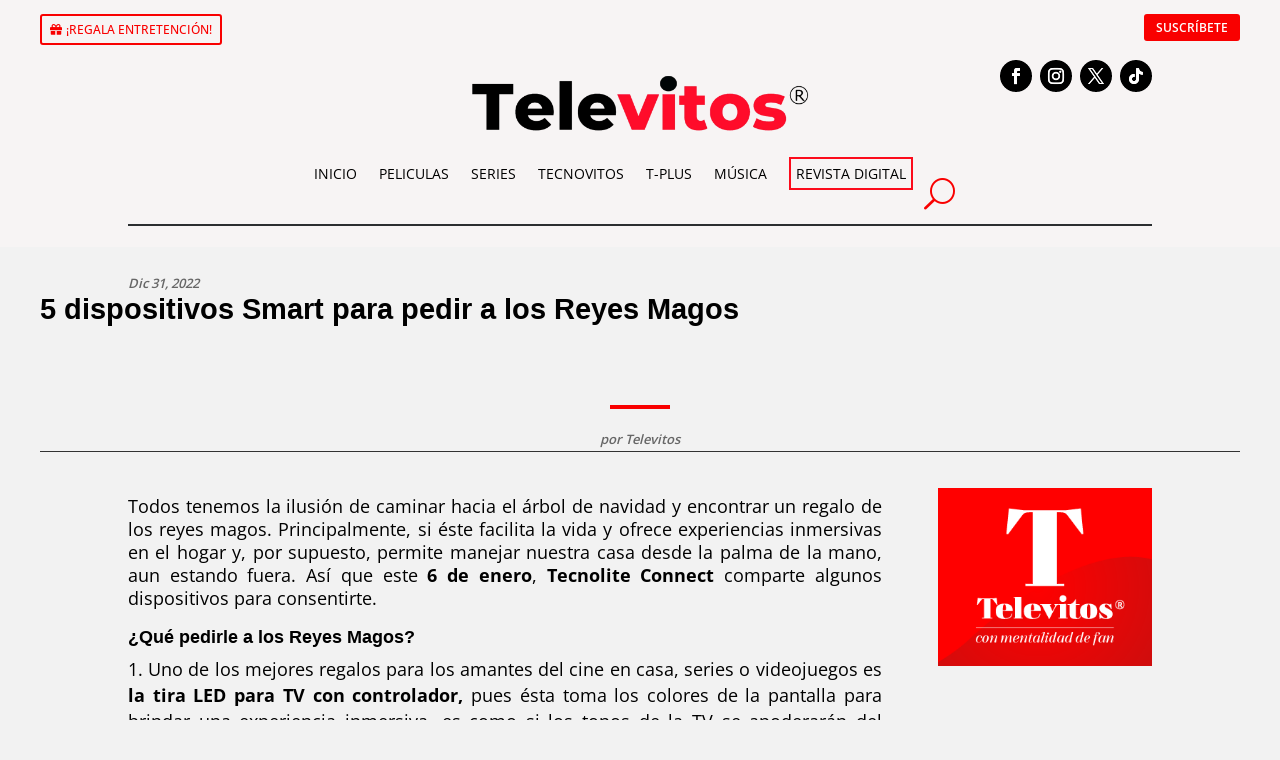

--- FILE ---
content_type: text/css
request_url: https://televitos.com/wp-content/plugins/divi-mobile/styles/style.min.css?ver=1.0.0
body_size: -26
content:
.scroll_section {height: 80vh;display: flex;flex-direction: column;justify-content: flex-start;}.menu-wrap__inner .scroll_section .dm-search{position:relative;max-width:100%;margin-top:20px;padding:10px}.menu-wrap__inner #et_top_search_mob{width:100%}#et_top_search_mob{position:relative}.et_header_style_left #et_top_search_mob .et-search-form{width:100%!important;max-width:100%!important}#et_top_search_mob .et-search-form input{bottom:auto;padding-left:30px}.dm-search form.et-search-form{width:100%;margin:0;left:auto;right:auto;bottom:auto;position:relative}.dm-search .et-search-form input{width:100%;height:100%;background:0 0;padding:0 0 0 10px;line-height:1.5;position:relative;top:0;text-overflow:ellipsis;right:auto;left:0}

--- FILE ---
content_type: text/css
request_url: https://televitos.com/wp-content/et-cache/121212/et-core-unified-tb-133851-tb-134644-tb-133864-deferred-121212.min.css?ver=1763407491
body_size: 1609
content:
.et_pb_section_2_tb_header.et_pb_section{padding-top:0px;padding-bottom:0px;margin-top:0px}.et_pb_row_4_tb_header.et_pb_row{padding-top:11px!important;padding-bottom:0px!important;padding-top:11px;padding-bottom:0px}.et_pb_divider_1_tb_header{padding-bottom:0px}.et_pb_divider_1_tb_header:before{border-top-color:#2B2E30;border-top-width:2px;width:auto;top:0px;right:0px;left:0px}@media only screen and (min-width:981px){.et_pb_section_2_tb_header{display:none!important}}@media only screen and (max-width:980px){.et_pb_section_2_tb_header{max-width:72%;margin-left:auto!important;margin-right:auto!important}}@media only screen and (max-width:767px){.et_pb_section_2_tb_header{max-width:100%;margin-left:auto!important;margin-right:auto!important}}@font-face{font-family:"televitos";font-display:swap;src:url("http://televitos.com/wp-content/uploads/et-fonts/OpenSans-SemiBold.ttf") format("truetype"),url("http://televitos.com/wp-content/uploads/et-fonts/MinionVariableConcept-Roman.otf") format("opentype")}@font-face{font-family:"Tutlos televitos";font-display:swap;src:url("http://televitos.com/wp-content/uploads/et-fonts/AbrilFatface-Regular.ttf") format("truetype")}@font-face{font-family:"Televito titulo";font-display:swap;src:url("http://televitos.com/wp-content/uploads/et-fonts/MinionVariableConcept-Roman-1.otf") format("opentype")}.et_pb_section_0_tb_body.et_pb_section{padding-top:0px;padding-bottom:0px;background-color:#f2f2f2!important}.et_pb_row_0_tb_body.et_pb_row,.et_pb_row_3_tb_body.et_pb_row{padding-bottom:0px!important;padding-bottom:0px}.et_pb_post_title_0_tb_body .et_pb_title_container .et_pb_title_meta_container,.et_pb_post_title_0_tb_body .et_pb_title_container .et_pb_title_meta_container a,.et_pb_post_title_2_tb_body .et_pb_title_container .et_pb_title_meta_container,.et_pb_post_title_2_tb_body .et_pb_title_container .et_pb_title_meta_container a{font-family:'televitos',Helvetica,Arial,Lucida,sans-serif;font-style:italic;font-size:13px}.et_pb_row_1_tb_body{border-bottom-width:1px}.et_pb_row_1_tb_body,body #page-container .et-db #et-boc .et-l .et_pb_row_1_tb_body.et_pb_row,body.et_pb_pagebuilder_layout.single #page-container #et-boc .et-l .et_pb_row_1_tb_body.et_pb_row,body.et_pb_pagebuilder_layout.single.et_full_width_page #page-container #et-boc .et-l .et_pb_row_1_tb_body.et_pb_row{width:100%}.et_pb_post_title_1_tb_body .et_pb_title_container h1.entry-title,.et_pb_post_title_1_tb_body .et_pb_title_container h2.entry-title,.et_pb_post_title_1_tb_body .et_pb_title_container h3.entry-title,.et_pb_post_title_1_tb_body .et_pb_title_container h4.entry-title,.et_pb_post_title_1_tb_body .et_pb_title_container h5.entry-title,.et_pb_post_title_1_tb_body .et_pb_title_container h6.entry-title{font-family:'Arial',Helvetica,Arial,Lucida,sans-serif;font-weight:600;font-size:29px}.et_pb_section .et_pb_post_title_1_tb_body.et_pb_post_title{margin-bottom:12px!important}.et_pb_text_0_tb_body.et_pb_text,.et_pb_blog_0_tb_body .et_pb_post,.et_pb_blog_0_tb_body .et_pb_post .post-content *,.et_pb_blog_1_tb_body .et_pb_post,.et_pb_blog_1_tb_body .et_pb_post .post-content *{color:#000000!important}.et_pb_text_0_tb_body{font-family:'Open Sans',Helvetica,Arial,Lucida,sans-serif;font-size:17px}.et_pb_text_0_tb_body h1{font-family:'Open Sans',Helvetica,Arial,Lucida,sans-serif}.et_pb_image_0_tb_body{text-align:left;margin-left:0}.et_pb_divider_0_tb_body{padding-top:0px;padding-bottom:0px;margin-top:0px!important;margin-bottom:0px!important;max-width:5%}.et_pb_divider_0_tb_body:before{border-top-color:#F90000;border-top-width:4px;width:auto;top:0px;right:0px;left:0px}.et_pb_section .et_pb_post_title_2_tb_body.et_pb_post_title{margin-top:0px!important;margin-bottom:0px!important;padding-top:0px!important;padding-bottom:0px!important}.et_pb_section_1_tb_body.et_pb_section{padding-top:10px;padding-bottom:0px}.et_pb_row_2_tb_body{border-bottom-color:#000000}.et_pb_row_2_tb_body.et_pb_row{padding-bottom:0px!important;margin-right:auto!important;margin-bottom:0px!important;margin-left:auto!important;padding-bottom:0px}.et_pb_text_1_tb_body{margin-bottom:7px!important}.et_pb_post_content_0_tb_body{font-family:'Open Sans',Helvetica,Arial,Lucida,sans-serif;font-size:18px;text-align:justify}.et_pb_post_content_0_tb_body h1,.et_pb_post_content_0_tb_body h2,.et_pb_post_content_0_tb_body h3{font-family:'Tutlos televitos',Helvetica,Arial,Lucida,sans-serif}.et_pb_blurb_0_tb_body.et_pb_blurb .et_pb_module_header,.et_pb_blurb_0_tb_body.et_pb_blurb .et_pb_module_header a{font-family:'Televito titulo',Helvetica,Arial,Lucida,sans-serif;font-style:italic;color:#707070!important}.et_pb_blurb_0_tb_body.et_pb_blurb p{line-height:1.6em}.et_pb_blurb_0_tb_body.et_pb_blurb{font-family:'televitos',Helvetica,Arial,Lucida,sans-serif;font-size:13px;color:#707070!important;line-height:1.6em;border-top-width:2px;border-top-color:#000000;padding-top:49px!important;margin-bottom:8px!important}.et_pb_blurb_0_tb_body .et_pb_main_blurb_image .et_pb_image_wrap{width:100px}.et_pb_sidebar_0_tb_body.et_pb_widget_area h3:first-of-type,.et_pb_sidebar_0_tb_body.et_pb_widget_area h4:first-of-type,.et_pb_sidebar_0_tb_body.et_pb_widget_area h5:first-of-type,.et_pb_sidebar_0_tb_body.et_pb_widget_area h6:first-of-type,.et_pb_sidebar_0_tb_body.et_pb_widget_area h2:first-of-type,.et_pb_sidebar_0_tb_body.et_pb_widget_area h1:first-of-type,.et_pb_sidebar_0_tb_body.et_pb_widget_area .widget-title,.et_pb_sidebar_0_tb_body.et_pb_widget_area .widgettitle{font-family:'televitos',Helvetica,Arial,Lucida,sans-serif;text-align:justify}.et_pb_sidebar_0_tb_body.et_pb_widget_area p{line-height:1.4em}.et_pb_sidebar_0_tb_body.et_pb_widget_area,.et_pb_sidebar_0_tb_body.et_pb_widget_area li,.et_pb_sidebar_0_tb_body.et_pb_widget_area li:before,.et_pb_sidebar_0_tb_body.et_pb_widget_area a{font-family:'televitos',Helvetica,Arial,Lucida,sans-serif;font-size:14px;color:#000000!important;line-height:1.4em;text-align:justify}.et_pb_sidebar_0_tb_body{padding-bottom:0px}.et_pb_section_2_tb_body.et_pb_section,.et_pb_section_3_tb_body.et_pb_section{padding-top:17px;padding-bottom:0px}.et_pb_divider_1_tb_body:before{border-top-color:#000000;border-top-width:4px}.et_pb_row_4_tb_body{min-height:52px}.et_pb_row_4_tb_body.et_pb_row{padding-top:11px!important;padding-bottom:1px!important;margin-top:17px!important;margin-right:auto!important;margin-left:auto!important;padding-top:11px;padding-bottom:1px}.et_pb_row_5_tb_body.et_pb_row{padding-top:0px!important;padding-bottom:0px!important;padding-top:0px;padding-bottom:0px}.et_pb_text_2_tb_body h2,.et_pb_text_3_tb_body h2{font-family:'Tutlos televitos',Helvetica,Arial,Lucida,sans-serif;font-size:30px;color:#4740cc!important}.et_pb_text_2_tb_body,.et_pb_text_3_tb_body{margin-bottom:10px!important}.et_pb_blog_0_tb_body .et_pb_post .entry-title a,.et_pb_blog_0_tb_body .not-found-title,.et_pb_blog_1_tb_body .et_pb_post .entry-title a,.et_pb_blog_1_tb_body .not-found-title{font-family:'Tutlos televitos',Helvetica,Arial,Lucida,sans-serif!important;transition:color 300ms ease 0ms}.et_pb_blog_0_tb_body .et_pb_post:hover .entry-title a,.et_pb_blog_0_tb_body:hover .not-found-title,.et_pb_blog_1_tb_body .et_pb_post:hover .entry-title a,.et_pb_blog_1_tb_body:hover .not-found-title{color:#F90000!important}.et_pb_blog_0_tb_body .et_pb_post .entry-title,.et_pb_blog_0_tb_body .not-found-title,.et_pb_blog_1_tb_body .et_pb_post .entry-title,.et_pb_blog_1_tb_body .not-found-title{font-size:20px!important;line-height:1.4em!important}.et_pb_blog_0_tb_body .et_pb_post .post-content,.et_pb_blog_0_tb_body.et_pb_bg_layout_light .et_pb_post .post-content p,.et_pb_blog_0_tb_body.et_pb_bg_layout_dark .et_pb_post .post-content p,.et_pb_blog_1_tb_body .et_pb_post .post-content,.et_pb_blog_1_tb_body.et_pb_bg_layout_light .et_pb_post .post-content p,.et_pb_blog_1_tb_body.et_pb_bg_layout_dark .et_pb_post .post-content p{font-family:'Televito titulo',Helvetica,Arial,Lucida,sans-serif;font-size:17px}.et_pb_blog_0_tb_body .et_pb_post .post-meta,.et_pb_blog_0_tb_body .et_pb_post .post-meta a,#left-area .et_pb_blog_0_tb_body .et_pb_post .post-meta,#left-area .et_pb_blog_0_tb_body .et_pb_post .post-meta a,.et_pb_blog_1_tb_body .et_pb_post .post-meta,.et_pb_blog_1_tb_body .et_pb_post .post-meta a,#left-area .et_pb_blog_1_tb_body .et_pb_post .post-meta,#left-area .et_pb_blog_1_tb_body .et_pb_post .post-meta a{font-family:'Televito titulo',Helvetica,Arial,Lucida,sans-serif;font-style:italic;font-size:17px;color:#707070!important}.et_pb_blog_0_tb_body:not(.et_pb_blog_grid_wrapper) .et_pb_post,.et_pb_blog_1_tb_body:not(.et_pb_blog_grid_wrapper) .et_pb_post{border-bottom-width:4px;border-bottom-color:#F90000}.et_pb_blog_0_tb_body,.et_pb_blog_1_tb_body{padding-top:0px;padding-bottom:0px;margin-top:22px!important;margin-bottom:-44px!important;column-count:2;column-gap:60px}.et_pb_blog_0_tb_body .et_overlay:before,.et_pb_blog_1_tb_body .et_overlay:before{color:#F90000;font-family:ETmodules!important;font-weight:400!important}.et_pb_blog_0_tb_body .et_overlay,.et_pb_blog_1_tb_body .et_overlay{background-color:rgba(0,0,0,0.57)}.et_pb_section_4_tb_body.et_pb_section{padding-top:0px}.et_pb_row_1_tb_body.et_pb_row{padding-top:0px!important;padding-bottom:0px!important;margin-right:auto!important;margin-bottom:0px!important;margin-left:auto!important;margin-left:auto!important;margin-right:auto!important;padding-top:0px;padding-bottom:0px}.et_pb_divider_0_tb_body.et_pb_module{margin-left:auto!important;margin-right:auto!important}@media only screen and (max-width:980px){.et_pb_section_0_tb_body.et_pb_section{padding-top:0px;padding-bottom:0px}.et_pb_row_1_tb_body{border-bottom-width:1px}.et_pb_image_0_tb_body .et_pb_image_wrap img{width:auto}.et_pb_row_2_tb_body{border-bottom-color:#000000}.et_pb_blurb_0_tb_body.et_pb_blurb{border-top-width:2px;border-top-color:#000000}.et_pb_blog_0_tb_body:not(.et_pb_blog_grid_wrapper) .et_pb_post,.et_pb_blog_1_tb_body:not(.et_pb_blog_grid_wrapper) .et_pb_post{border-bottom-width:4px;border-bottom-color:#F90000}.et_pb_section_0_tb_body{width:85%;margin-left:auto!important;margin-right:auto!important}}@media only screen and (max-width:767px){.et_pb_section_0_tb_body.et_pb_section{padding-top:0px;padding-right:17px;padding-bottom:0px;padding-left:38px}.et_pb_row_1_tb_body{border-bottom-width:1px}.et_pb_image_0_tb_body .et_pb_image_wrap img{width:auto}.et_pb_row_2_tb_body{border-bottom-color:#000000}.et_pb_blurb_0_tb_body.et_pb_blurb{border-top-width:2px;border-top-color:#000000}.et_pb_blog_0_tb_body:not(.et_pb_blog_grid_wrapper) .et_pb_post,.et_pb_blog_1_tb_body:not(.et_pb_blog_grid_wrapper) .et_pb_post{border-bottom-width:4px;border-bottom-color:#F90000}.et_pb_blog_0_tb_body,.et_pb_blog_1_tb_body{column-count:1;column-gap:60px}.et_pb_section_0_tb_body{width:100%;margin-left:auto!important;margin-right:auto!important}}@font-face{font-family:"televitos";font-display:swap;src:url("http://televitos.com/wp-content/uploads/et-fonts/OpenSans-SemiBold.ttf") format("truetype"),url("http://televitos.com/wp-content/uploads/et-fonts/MinionVariableConcept-Roman.otf") format("opentype")}@font-face{font-family:"Tutlos televitos";font-display:swap;src:url("http://televitos.com/wp-content/uploads/et-fonts/AbrilFatface-Regular.ttf") format("truetype")}@font-face{font-family:"Televito titulo";font-display:swap;src:url("http://televitos.com/wp-content/uploads/et-fonts/MinionVariableConcept-Roman-1.otf") format("opentype")}.et_pb_section_0_tb_footer.et_pb_section{padding-top:15px;padding-bottom:0px;background-color:#2B2E30!important}.et_pb_row_0_tb_footer.et_pb_row{padding-top:0px!important;padding-bottom:29px!important;margin-top:28px!important;margin-right:auto!important;margin-left:auto!important;padding-top:0px;padding-bottom:29px}.et_pb_row_0_tb_footer,body #page-container .et-db #et-boc .et-l .et_pb_row_0_tb_footer.et_pb_row,body.et_pb_pagebuilder_layout.single #page-container #et-boc .et-l .et_pb_row_0_tb_footer.et_pb_row,body.et_pb_pagebuilder_layout.single.et_full_width_page #page-container #et-boc .et-l .et_pb_row_0_tb_footer.et_pb_row{width:100%}.et_pb_image_0_tb_footer{padding-bottom:17px;margin-bottom:22px!important;margin-left:10px!important;text-align:center}.et_pb_text_0_tb_footer.et_pb_text,.et_pb_text_1_tb_footer.et_pb_text{color:#FFFFFF!important}.et_pb_text_0_tb_footer{padding-right:0px!important;padding-bottom:1px!important;margin-right:-134px!important;margin-left:-76px!important;width:89.4%}body #page-container .et_pb_section .et_pb_button_0_tb_footer{color:#FFFFFF!important;border-width:0px!important;font-size:15px;font-weight:600!important;background-color:#F90000}body #page-container .et_pb_section .et_pb_button_0_tb_footer:hover:after{margin-left:.3em;left:auto;margin-left:.3em;opacity:1}body #page-container .et_pb_section .et_pb_button_0_tb_footer:after{line-height:inherit;font-size:inherit!important;margin-left:-1em;left:auto;font-family:ETmodules!important;font-weight:400!important}.et_pb_button_0_tb_footer,.et_pb_button_0_tb_footer:after{transition:all 300ms ease 0ms}.et_pb_row_1_tb_footer.et_pb_row{padding-top:5px!important;padding-bottom:21px!important;margin-top:3px!important;margin-right:auto!important;margin-left:auto!important;padding-top:5px;padding-bottom:21px}.et_pb_text_1_tb_footer{margin-bottom:-9px!important}.et_pb_text_2_tb_footer.et_pb_text{color:#707070!important}.et_pb_section_1_tb_footer.et_pb_section{padding-top:0px;padding-bottom:0px}@media only screen and (min-width:981px){.et_pb_image_0_tb_footer{width:69.9%}}@media only screen and (max-width:980px){.et_pb_image_0_tb_footer{width:62%}.et_pb_image_0_tb_footer .et_pb_image_wrap img{width:auto}body #page-container .et_pb_section .et_pb_button_0_tb_footer:after{line-height:inherit;font-size:inherit!important;margin-left:-1em;left:auto;display:inline-block;opacity:0;content:attr(data-icon);font-family:ETmodules!important;font-weight:400!important}body #page-container .et_pb_section .et_pb_button_0_tb_footer:before{display:none}body #page-container .et_pb_section .et_pb_button_0_tb_footer:hover:after{margin-left:.3em;left:auto;margin-left:.3em;opacity:1}}@media only screen and (max-width:767px){.et_pb_image_0_tb_footer{width:55%}.et_pb_image_0_tb_footer .et_pb_image_wrap img{width:auto}body #page-container .et_pb_section .et_pb_button_0_tb_footer:after{line-height:inherit;font-size:inherit!important;margin-left:-1em;left:auto;display:inline-block;opacity:0;content:attr(data-icon);font-family:ETmodules!important;font-weight:400!important}body #page-container .et_pb_section .et_pb_button_0_tb_footer:before{display:none}body #page-container .et_pb_section .et_pb_button_0_tb_footer:hover:after{margin-left:.3em;left:auto;margin-left:.3em;opacity:1}.et_pb_text_1_tb_footer h1{text-align:center}}

--- FILE ---
content_type: text/javascript
request_url: https://televitos.com/wp-content/plugins/divi-machine/scripts/frontend-general.min.js?ver=3.5.5.2.1
body_size: 1588
content:
function get_post_popup() { if (jQuery(".dmach-popup").remove(), jQuery(".show_modal").length > 0) { var a = jQuery(".show_modal").eq(0).attr("data-modal-layout"), e = jQuery(".show_modal").eq(0).attr("data-modal-style"), t = jQuery(".show_modal").eq(0).attr("data-modal-postype"), o = (a = jQuery(".show_modal").eq(0).attr("data-modal-layout"), []), s = jQuery(".show_modal").eq(0).closest(".divi-filter-archive-loop").attr("data-posttype"); jQuery(".show_modal").each(function () { o.push(jQuery(this).attr("data-id")) }), jQuery(".et-l--body").length ? jQuery(".et-l--body").append('<div id="dmach-modal-wrapper" class="' + e + ' loading"><div id="loading-modal" modaldata-id="" class="dmach-popup"><div class="post-modal-cont"><div class="modal-close"></div><div class="et_pb_section"><div class="et_pb_row"><div class="et_pb_column et_pb_column_4_4"><div class="filtered-posts-loading load-3"><span class="line"></span><span class="line"></span><span class="line"></span></div></div></div></div></div></div></div>') : jQuery("#page-container").append('<div id="dmach-modal-wrapper" class="' + e + ' loading"><div id="loading-modal" modaldata-id="" class="dmach-popup"><div class="post-modal-cont"><div class="modal-close"></div><div class="et_pb_section"><div class="et_pb_row"><div class="et_pb_column et_pb_column_4_4"><div class="filtered-posts-loading load-3"><span class="line"></span><span class="line"></span><span class="line"></span></div></div></div></div></div></div></div>'); var i = { action: "divi_filter_get_post_modal_ajax_handler", post_ids: o.join(","), post_type: s, modal_layout: a, modal_postype: t }; jQuery(".show_modal").click(function (a) { a.preventDefault(), a.stopPropagation(); var e = jQuery(this).attr("data-id"), t = jQuery(this).attr("loading_animation_color"); "" !== t && jQuery("#loading-modal .line").each(function (a, e) { jQuery(this).css("background-color", t) }), jQuery("#post-modal-" + e).length ? jQuery("#post-modal-" + e).addClass("open") : (jQuery("#loading-modal").attr("modaldata-id", e), jQuery("#loading-modal").addClass("open")), jQuery("body").css("overflow", "hidden") }), jQuery.ajax({ url: filter_ajax_object.ajax_url, data: i, type: "POST", dataType: "JSON", success: function (a) { if (console.log(a), jQuery("body").find("#dmach-modal-wrapper:not(.loading)").remove(), jQuery("#dmach-modal-wrapper.loading").length || (jQuery(".et-l--body").length ? jQuery(".et-l--body").append('<div id="dmach-modal-wrapper" class="' + e + '"></div>') : jQuery("#page-container").append('<div id="dmach-modal-wrapper" class="' + e + '"></div>')), jQuery(".show_modal").each(function () { var e = jQuery(this).attr("data-id"); if (jQuery("#dmach-modal-wrapper").append('<div id="post-modal-' + e + '" class="dmach-popup"><div class="post-modal-cont"><div class="modal-close"></div>' + a.content["show_modal_" + e] + '<div class="dmach-nextprev-post"><div class="dmach-prev-post"></div><div class="dmach-next-post"></div></div></div></div>'), jQuery("#post-modal-" + e).find(".et_pb_map_container").length > 0) { var t = {}, o = {}; jQuery("#post-modal-" + e).find(".et_pb_map_container").each(function () { o[e] = jQuery(this), "function" != typeof et_pb_map_init ? t[e] = setInterval(function () { "function" == typeof et_pb_map_init && (et_pb_map_init(o[e]), clearInterval(t[e])) }, 1e3) : et_pb_map_init(jQuery(this)) }) } }), jQuery("#dmach-modal-wrapper.loading").length) { var t = jQuery("#loading-modal").attr("modaldata-id"); jQuery("#dmach-modal-wrapper").removeClass("loading"), jQuery("#loading-modal").removeClass("open"), jQuery("#post-modal-" + t).addClass("open") } jQuery("#dmach-modal-wrapper").append(a.css_output); var o = jQuery(".divi-filter-archive-loop.main-archive-loop"); if (o.find(".grid-col").find(".gallery_vars").length > 0) { var s = o.find(".grid-col").find(".gallery_vars").attr("data-gallery_vars"), i = o.find(".grid-col").find(".gallery_vars").attr("data-gallery_type"); if (s = "{" + (s = (s = (s = s.replace(/,\s*$/, "")).replace(/,/g, ", ")).replace(/'/g, '"')) + "}", s = JSON.parse(s), jQuery(".et_pb_de_mach_acf_slider_containter").each(function (a, e) { jQuery(this).slick("unslick"), jQuery(this).slick(s) }), "gallery" == i) { var d = o.find(".grid-col").find(".gallery_vars").attr("data-gallery_nav"); d = "{" + (d = (d = (d = d.replace(/,\s*$/, "")).replace(/,/g, ", ")).replace(/'/g, '"')) + "}", (d = JSON.parse(d)).asNavFor = ".et_pb_de_mach_acf_slider_containter", d.focusOnSelect = !0, jQuery(".et_pb_de_mach_acf_slider_containter_nav").each(function (a, e) { jQuery(this).slick("unslick"), jQuery(this).slick(d) }) } } jQuery(".et_pb_gallery_image a").magnificPopup({ type: "image" }), resizeAllGridItems(), jQuery("#dmach-modal-wrapper .dmach-popup").each(function (a, e) { jQuery(this).find(".wpcf7-form").length > 0 && wpcf7.init(jQuery(this).find(".wpcf7-form")) }) } }) } } function same_height_cards() { jQuery(".same-height-cards .filtered-posts").each(function () { var a = 0; jQuery(".grid-col", this).each(function () { jQuery(this).height() > a && (a = jQuery(this).height()) }); var e = jQuery(this).find(".et_pb_section").css("marginBottom"); jQuery(".grid-col", this).height(a), jQuery(".grid-col", this).css("margin-bottom", e) }) } jQuery(document).ready(function (a) { a(document.body).on("click", ".et_pb_de_mach_search_posts .et_pb_button", function () { a(this).closest(".et_pb_de_mach_search_posts").find("#dmach-search-form").submit() }), a(".align-last-module").each(function () { var e = a(this); if (console.log(e), e.find(".slick-list").length) { var t = 0; jQuery(".slick-slide:nth-child(1) .et_pb_section .et_pb_row").each(function () { t++ }), t > 1 ? e.addClass("align-multiple_rows") : e.addClass("align-single_row") } else e.find(".divi-filter-archive-loop .et_pb_row:nth-child(2)").length > 1 ? e.addClass("align-multiple_rows") : e.addClass("align-single_row") }), a(document.body).on("click", ".dmach-link-whole-grid-card", function () { var e = a(this).data("link-url"); window.location.href = e }), main_count = Number(0), a(".dmach-search-items").each(function (e, t) { main_count = Number(0), a(this).children(".et_pb_de_mach_search_posts_item").each(function (e, t) { var o = Number(a(this).find(".search_filter_cont").attr("data-count")); main_count += o, main_count >= "100" && (a(this).addClass("last-item"), main_count = Number(0)) }) }), a(".search_filter_cont").removeClass("hidden"), a(".button_container").removeClass("hidden"), a("#select_post_types").on("change", function () { var e = this.value; a("#search_post_type").val(e) }); var e = a(".filtered-posts").attr("data-columns"); a(".filtered-posts").find(".et_pb_column").addClass(e), a(window).click(function () { a(".et_pb_de_mach_search_posts_item").removeClass("visible") }), a(".et_pb_de_mach_search_posts_item").click(function (a) { a.stopPropagation() }), a(".dmach-filer-toggle .et_pb_contact_field_options_title ").click(function (e) { a(this).closest(".et_pb_de_mach_search_posts_item").hasClass("visible") ? a(".et_pb_de_mach_search_posts_item").removeClass("visible") : (a(".et_pb_de_mach_search_posts_item").removeClass("visible"), a(this).closest(".et_pb_de_mach_search_posts_item").addClass("visible")) }), a(".dmach-tag-cloud a").click(function (e) { var t = a(this).attr("class").match(/tag-link-[\w-]*\b/); a(this).closest(".dmach-tag-cloud").find("select").val(t), a(this).closest(".dmach-tag-cloud").find("select").trigger("change") }), get_post_popup() }), jQuery(document).on("touchstart click", ".dmach-popup .modal-close", function () { jQuery(this).closest(".dmach-popup").removeClass("open"), jQuery("body").css("overflow", "auto") }), jQuery(document).on("touchstart click", ".dmach-popup", function () { jQuery(this).closest(".dmach-popup").removeClass("open"), jQuery("body").css("overflow", "auto") }), jQuery(document).on("touchstart click", ".post-modal-cont", function (a) { a.stopPropagation() }), jQuery(document).on("touchstart click", ".dmach-next-post", function (a) { jQuery(this).closest(".dmach-popup").next(".dmach-popup").length ? (jQuery(this).closest(".dmach-popup").removeClass("open"), jQuery(this).closest(".dmach-popup").next(".dmach-popup").addClass("open")) : (jQuery(this).closest(".dmach-popup").removeClass("open"), jQuery("body").css("overflow", "auto")) }), jQuery(document).on("touchstart click", ".dmach-prev-post", function (a) { jQuery(this).closest(".dmach-popup").prev(".dmach-popup").length ? (jQuery(this).closest(".dmach-popup").removeClass("open"), jQuery(this).closest(".dmach-popup").prev(".dmach-popup").addClass("open")) : (jQuery(this).closest(".dmach-popup").removeClass("open"), jQuery("body").css("overflow", "auto")) });

--- FILE ---
content_type: text/javascript
request_url: https://televitos.com/wp-content/plugins/divi-ajax-filter/scripts/frontend-bundle.min.js?ver=1.6.4
body_size: 11
content:
!function (n) { var t = {}; function r(e) { if (t[e]) return t[e].exports; var o = t[e] = { i: e, l: !1, exports: {} }; return n[e].call(o.exports, o, o.exports, r), o.l = !0, o.exports } r.m = n, r.c = t, r.d = function (n, t, e) { r.o(n, t) || Object.defineProperty(n, t, { configurable: !1, enumerable: !0, get: e }) }, r.n = function (n) { var t = n && n.__esModule ? function () { return n.default } : function () { return n }; return r.d(t, "a", t), t }, r.o = function (n, t) { return Object.prototype.hasOwnProperty.call(n, t) }, r.p = "/", r(r.s = 11) }({ 11: function (n, t, r) { n.exports = r(12) }, 12: function (n, t) { jQuery(function (n) { }) } });